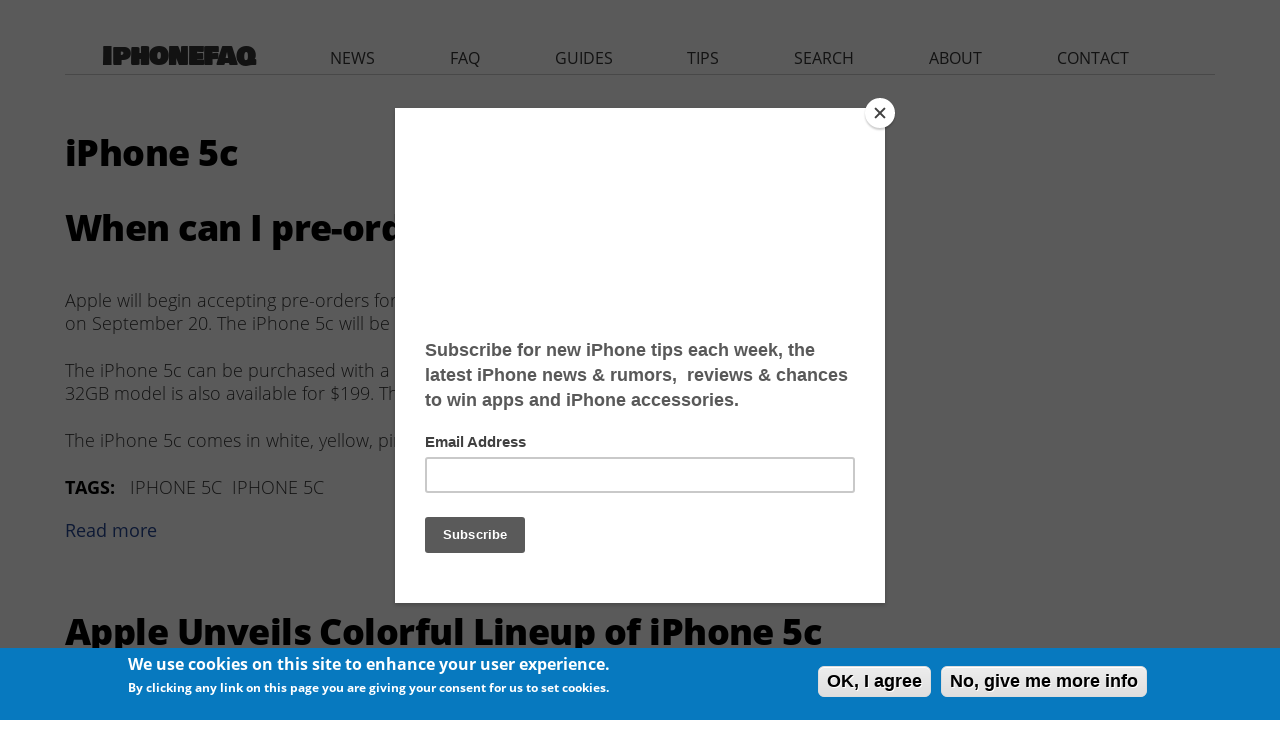

--- FILE ---
content_type: text/html; charset=utf-8
request_url: https://www.iphonefaq.org/archives/iphone-5c?page=7
body_size: 9544
content:
<!DOCTYPE html>
<!--[if IEMobile 7]><html class="iem7"  lang="en" dir="ltr"><![endif]-->
<!--[if lte IE 6]><html class="lt-ie9 lt-ie8 lt-ie7"  lang="en" dir="ltr"><![endif]-->
<!--[if (IE 7)&(!IEMobile)]><html class="lt-ie9 lt-ie8"  lang="en" dir="ltr"><![endif]-->
<!--[if IE 8]><html class="lt-ie9"  lang="en" dir="ltr"><![endif]-->
<!--[if (gte IE 9)|(gt IEMobile 7)]><!--><html  lang="en" dir="ltr" prefix="fb: http://ogp.me/ns/fb# og: http://ogp.me/ns#"><!--<![endif]-->

<head>
  <!--[if IE]><![endif]-->
<link rel="dns-prefetch" href="//pagead2.googlesyndication.com" />
<link rel="preconnect" href="//pagead2.googlesyndication.com" />
<link rel="dns-prefetch" href="//z-na.amazon-adsystem.com" />
<link rel="preconnect" href="//z-na.amazon-adsystem.com" />
<link rel="dns-prefetch" href="//fonts.googleapis.com" />
<link rel="preconnect" href="//fonts.gstatic.com" crossorigin="" />
<link rel="dns-prefetch" href="//fonts.gstatic.com" />
<link rel="preconnect" href="//fonts.googleapis.com" />
<link rel="dns-prefetch" href="//ajax.googleapis.com" />
<link rel="preconnect" href="//ajax.googleapis.com" />
<meta charset="utf-8" />
<link rel="alternate" type="application/rss+xml" title="RSS - iPhone 5c" href="https://www.iphonefaq.org/taxonomy/term/1204/feed" />
<link rel="shortcut icon" href="https://www.iphonefaq.org/sites/all/themes/iphonefaq2/favicon.ico" type="image/vnd.microsoft.icon" />
<meta name="generator" content="Drupal 7 (https://www.drupal.org)" />
<link rel="canonical" href="https://www.iphonefaq.org/archives/iphone-5c" />
<link rel="shortlink" href="https://www.iphonefaq.org/taxonomy/term/1204" />
<meta property="og:site_name" content="The iPhone FAQ" />
<meta property="og:type" content="article" />
<meta property="og:url" content="https://www.iphonefaq.org/archives/iphone-5c" />
<meta property="og:title" content="iPhone 5c" />
<meta name="twitter:card" content="summary" />
<meta name="twitter:url" content="https://www.iphonefaq.org/archives/iphone-5c" />
<meta name="twitter:title" content="iPhone 5c" />
  <title>iPhone 5c | Page 8 | The iPhone FAQ</title>

      <meta name="MobileOptimized" content="width">
    <meta name="HandheldFriendly" content="true">
    <meta name="viewport" content="width=device-width">
    <meta http-equiv="cleartype" content="on">
<meta name='ir-site-verification-token' value='498547125' />
<meta name="verify-v1" content="LqKMNLNa5YYlShRQtvroIUpV6IF6j/P/Ho7MIttEJII=" />
<meta name="y_key" content="97633cc12903ede6"> 

  <link type="text/css" rel="stylesheet" href="/files/advagg_css/css__gysvcuvlKwTU6LDMmKsf9fFq4qfOQmn6gQKEZFI2OwM__jlDFIRAsIlaJqiovKQxLQKKFnT1nqVGE0p4wBRgPTNE__3O8FXesLiDuDNdHRjauNgJ9nrNQPoeaAs5UEWdPqZFo.css" media="all" />
<link type="text/css" rel="stylesheet" href="/files/advagg_css/css__2k0sqHbsTQNiRTcMEAXmAvknrHqY5nhqOEjlY3oTX7U__FqekwJVd2tGSvo36HD2JEKTnWMJ2aZSJ4UMRjCEc7xI__3O8FXesLiDuDNdHRjauNgJ9nrNQPoeaAs5UEWdPqZFo.css" media="all" />
<style>#sliding-popup.sliding-popup-bottom{background:#0779bf}#sliding-popup .popup-content #popup-text h1,#sliding-popup .popup-content #popup-text h2,#sliding-popup .popup-content #popup-text h3,#sliding-popup .popup-content #popup-text p{color:#fff !important}</style>
  <script src="//ajax.googleapis.com/ajax/libs/jquery/1.4.4/jquery.min.js" onload="if(jQuery.isFunction(jQuery.holdReady)){jQuery.holdReady(true);}"></script>
<script>function advagg_mod_3(){advagg_mod_3.count=++advagg_mod_3.count||1;try{if(advagg_mod_3.count<=40){window.jQuery||document.write("<script src='/misc/jquery.js'>\x3C/script>");advagg_mod_3.count=100}}catch(e){if(advagg_mod_3.count>=40){throw e}else window.setTimeout(advagg_mod_3,250)}}
function advagg_mod_3_check(){if(window.jQuery&&window.Drupal&&window.Drupal.settings){advagg_mod_3()}else window.setTimeout(advagg_mod_3_check,250)};advagg_mod_3_check();</script>
<script src="/files/advagg_js/js__zFsEYrngTCijWa7VXnmBYQBsHcKRFfi_IFHcHBfE17M__wt4D0q80WBsqBabjLK9YxgPuXT0m6LUCmKhh08he_dc__3O8FXesLiDuDNdHRjauNgJ9nrNQPoeaAs5UEWdPqZFo.js" defer="defer" onload="function advagg_mod_2(){advagg_mod_2.count=++advagg_mod_2.count||1;try{if(advagg_mod_2.count<=40){init_drupal_core_settings();advagg_mod_2.count=100}}catch(e){if(advagg_mod_2.count>=40){throw e}else window.setTimeout(advagg_mod_2,1)}}
function advagg_mod_2_check(){if(window.init_drupal_core_settings&&window.jQuery&&window.Drupal){advagg_mod_2()}else window.setTimeout(advagg_mod_2_check,1)};advagg_mod_2_check();"></script>
<script>function init_drupal_core_settings() {jQuery.extend(Drupal.settings,{"basePath":"\/","pathPrefix":"","ajaxPageState":{"theme":"iphonefaq2","theme_token":"7XVvVXQ1l0mTNyPpdIVDRT2jgE3XxsWuOQeoYQfRJBs","css":{"modules\/system\/system.base.css":1,"modules\/system\/system.menus.css":1,"modules\/system\/system.messages.css":1,"modules\/system\/system.theme.css":1,"modules\/aggregator\/aggregator.css":1,"modules\/comment\/comment.css":1,"modules\/field\/theme\/field.css":1,"sites\/all\/modules\/mollom\/mollom.css":1,"modules\/node\/node.css":1,"modules\/search\/search.css":1,"modules\/user\/user.css":1,"sites\/all\/modules\/views\/css\/views.css":1,"sites\/all\/modules\/ctools\/css\/ctools.css":1,"sites\/all\/modules\/faq\/faq.css":1,"sites\/all\/modules\/eu_cookie_compliance\/css\/eu_cookie_compliance.css":1,"sites\/all\/modules\/responsive_menus\/styles\/responsive_menus_simple\/css\/responsive_menus_simple.css":1,"modules\/taxonomy\/taxonomy.css":1,"sites\/all\/themes\/iphonefaq2\/system.menus.css":1,"sites\/all\/themes\/iphonefaq2\/system.messages.css":1,"sites\/all\/themes\/iphonefaq2\/system.theme.css":1,"sites\/all\/themes\/iphonefaq2\/css\/styles.css":1,"0":1},"js":{"misc\/jquery.cookie.js":1,"misc\/form.js":1,"misc\/progress.js":1,"sites\/all\/modules\/responsive_menus\/styles\/responsive_menus_simple\/js\/responsive_menus_simple.js":1,"sites\/all\/modules\/ajax_comments\/ajax_comments.js":1,"sites\/all\/modules\/eu_cookie_compliance\/js\/eu_cookie_compliance.js":1,"misc\/jquery.js":1,"misc\/jquery.jsbackup.js":1,"misc\/jquery.once.js":1,"misc\/drupal.js":1,"misc\/ajax.js":1}},"eu_cookie_compliance":{"popup_enabled":1,"popup_agreed_enabled":0,"popup_hide_agreed":0,"popup_clicking_confirmation":1,"popup_scrolling_confirmation":0,"popup_html_info":"\u003Cdiv\u003E\n  \u003Cdiv class =\u0022popup-content info\u0022\u003E\n    \u003Cdiv id=\u0022popup-text\u0022\u003E\n      \u003Ch2\u003EWe use cookies on this site to enhance your user experience.\u003C\/h2\u003E\n\u003Cp\u003EBy clicking any link on this page you are giving your consent for us to set cookies.\u003C\/p\u003E\n    \u003C\/div\u003E\n    \u003Cdiv id=\u0022popup-buttons\u0022\u003E\n      \u003Cbutton type=\u0022button\u0022 class=\u0022agree-button\u0022\u003EOK, I agree\u003C\/button\u003E\n              \u003Cbutton type=\u0022button\u0022 class=\u0022find-more-button\u0022\u003ENo, give me more info\u003C\/button\u003E\n          \u003C\/div\u003E\n  \u003C\/div\u003E\n\u003C\/div\u003E","use_mobile_message":false,"mobile_popup_html_info":"\u003Cdiv\u003E\n  \u003Cdiv class =\u0022popup-content info\u0022\u003E\n    \u003Cdiv id=\u0022popup-text\u0022\u003E\n          \u003C\/div\u003E\n    \u003Cdiv id=\u0022popup-buttons\u0022\u003E\n      \u003Cbutton type=\u0022button\u0022 class=\u0022agree-button\u0022\u003EOK, I agree\u003C\/button\u003E\n              \u003Cbutton type=\u0022button\u0022 class=\u0022find-more-button\u0022\u003ENo, give me more info\u003C\/button\u003E\n          \u003C\/div\u003E\n  \u003C\/div\u003E\n\u003C\/div\u003E\n","mobile_breakpoint":"768","popup_html_agreed":"\u003Cdiv\u003E\n  \u003Cdiv class =\u0022popup-content agreed\u0022\u003E\n    \u003Cdiv id=\u0022popup-text\u0022\u003E\n      \u003Cp\u003EThank you for accepting cookiesYou can now hide this message or find out more about cookies.\u003C\/p\u003E\n    \u003C\/div\u003E\n    \u003Cdiv id=\u0022popup-buttons\u0022\u003E\n      \u003Cbutton type=\u0022button\u0022 class=\u0022hide-popup-button\u0022\u003EHide\u003C\/button\u003E\n              \u003Cbutton type=\u0022button\u0022 class=\u0022find-more-button\u0022 \u003EMore info\u003C\/button\u003E\n          \u003C\/div\u003E\n  \u003C\/div\u003E\n\u003C\/div\u003E","popup_use_bare_css":false,"popup_height":"auto","popup_width":"100%","popup_delay":1000,"popup_link":"\/privacy-policy","popup_link_new_window":1,"popup_position":null,"popup_language":"en","better_support_for_screen_readers":0,"reload_page":0,"domain":"","popup_eu_only_js":0,"cookie_lifetime":"100","disagree_do_not_show_popup":0},"responsive_menus":[{"toggler_text":"\u2630 ","selectors":["#main-menu"],"media_size":"1024","absolute":true,"remove_attributes":true,"responsive_menus_style":"responsive_menus_simple"}]}); 
if(jQuery.isFunction(jQuery.holdReady)){jQuery.holdReady(false);}} if(window.jQuery && window.Drupal){init_drupal_core_settings();}</script>
      <!--[if lt IE 9]>
    <script src="/sites/all/themes/zen/js/html5-respond.js"></script>
    <![endif]-->
  
<script type='text/javascript'>
  var googletag = googletag || {};
  googletag.cmd = googletag.cmd || [];
    (function() {
            var gads = document.createElement('script');
                gads.async = true;
                gads.type = 'text/javascript';
                    var useSSL = 'https:' == document.location.protocol;
                    gads.src = (useSSL ? 'https:' : 'http:') +
                              '//www.googletagservices.com/tag/js/gpt.js';
                        var node = document.getElementsByTagName('script')[0];
                        node.parentNode.insertBefore(gads, node);
                          })();

  var leaderboardSlot;
  var rectangleSlot1;
  var rectangleSlot2;
  var rectangleSlot3;
  var halfPageSlot;

  googletag.cmd.push(function() {
      var mapping = googletag.sizeMapping().
      addSize([980, 290], [[970, 250],[970, 90],[728,90]]).
      addSize([0, 0], [300, 250]).
      build();
  

   leaderboardSlot = googletag.defineSlot('/14439547/iphonefaq.org_728x90_ATF', [[728, 90], [970, 90], [970, 250], [300, 250]], 'leaderboard').
      defineSizeMapping(mapping).
      addService(googletag.pubads());

   rectangleSlot1 = googletag.defineSlot('/14439547/IPHONEFAQ_RECTANGLE', [300, 250], 'ad-rectangle').addService(googletag.pubads());
   rectangleSlot2 = googletag.defineSlot('/14439547/IPHONEFAQ_RECTANGLE2', [300, 250], 'ad-rectangle2').addService(googletag.pubads());
   rectangleSlot2 = googletag.defineSlot('/14439547/IPHONEFAQ_RECTANGLE3', [300, 250], 'ad-rectangle3').addService(googletag.pubads());

   var hpMapping = googletag.sizeMapping().
   addSize([980, 290], [[300, 600]]).
   addSize([0, 0], []).
   build();

   halfPageSlot = googletag.defineSlot('/14439547/IPHONEFAQ_HALFPAGE', [300, 600], 'ad-halfpage').
       defineSizeMapping(hpMapping).
       addService(googletag.pubads()); 

   //googletag.pubads().disableInitialLoad();
   googletag.enableServices();
  });
 </script>

<!-- analytics START -->
<script>
  (function(i,s,o,g,r,a,m){i['GoogleAnalyticsObject']=r;i[r]=i[r]||function(){
        (i[r].q=i[r].q||[]).push(arguments)},i[r].l=1*new Date();a=s.createElement(o),
              m=s.getElementsByTagName(o)[0];a.async=1;a.src=g;m.parentNode.insertBefore(a,m)
                })(window,document,'script','//www.google-analytics.com/analytics.js','ga');

  ga('create', 'UA-1029401-3', 'auto');
  ga('send', 'pageview');

</script>
<!-- analytics END -->
<!-- Header only -->
<!-- $<script type="text/javascript" language="javascript" src="//c.amazon-adsystem.com/aax2/getads.js"></script>-->
<!-- start virbant -->
<script async>
(function(d, s, host, ipid) {
var e = d.createElement(s);
e.type = 'application/javascript';
e.async = !0;e.src = '//' + host + '/intellitxt/front.asp?ipid=' + ipid;
d.getElementsByTagName(s)[0].parentNode.appendChild(e);
}
)(document, 'script', 'k.intellitxt.com',11692);
</script>
<!-- end vibrant -->
</head>
<body class="html not-front not-logged-in one-sidebar sidebar-second page-taxonomy page-taxonomy-term page-taxonomy-term- page-taxonomy-term-1204 section-archives" >
      <p id="skip-link">
      <a href="#main-menu" class="element-invisible element-focusable">Jump to navigation</a>
    </p>
      
<div id="page">

  <header class="header" id="header" role="banner"><div class="header__region region region-header">
    <div id="block-block-25" class="block block-block ad-leaderboard first last odd">

      
  <!-- /14439547/HATCHMAG_ATF_LEADERBOARD -->
<div class="adunit" id="leaderboard" style="margin: auto">
<!--
<script type='text/javascript'>

googletag.cmd.push(function() {
   var mapping = googletag.sizeMapping().
   addSize([980, 290], [[970, 90],[728,90]]).
   addSize([0, 0], [300, 250]).
   build();

   googletag.defineSlot('/14439547/iphonefaq.org_728x90_ATF', [[728, 90], [970, 90], [300, 250]], 'leaderboard').
    defineSizeMapping(mapping).
    addService(googletag.pubads());
  googletag.enableServices();
  });

googletag.cmd.push(function() { googletag.display('leaderboard'); });
</script>
-->
</div>

</div>
  </div>

  </header><div id="main">

    <div id="content" class="column" role="main">
                  <a id="main-content"></a>
                    <h1 class="page__title title" id="page-title">iPhone 5c</h1>
                                          


<div class="term-listing-heading"><div id="taxonomy-term-1204" class="taxonomy-term vocabulary-vocabulary-1">

  
  <div class="content">
      </div>

</div>
</div><article class="node-2841 node node-faq node-teaser clearfix"><header><h2 class="node__title node-title"><a href="/archives/972841">When can I pre-order the iPhone 5c?</a></h2>
            
      
          </header><div class="field field-name-body field-type-text-with-summary field-label-hidden"><div class="field-items"><div class="field-item even"><p>Apple will begin accepting pre-orders for the iPhone 5c on Friday, September 13th for delivery on September 20.  The iPhone 5c will be available in stores on September 20, 2013.</p>
<p>The iPhone 5c can be purchased with a two-year service contract and 16GB of storage for $99.  A 32GB model is also available for $199.  The phone ships with iOS 7.</p>
<p>The iPhone 5c comes in white, yellow, pink, green and blue.</p>
</div></div></div><div class="field field-name-taxonomy-vocabulary-1 field-type-taxonomy-term-reference field-label-inline clearfix"><div class="field-label">tags: </div><div class="field-items"><div class="field-item even"><a href="/archives/iphone-5c" class="active">iPhone 5c</a></div><div class="field-item odd"><a href="/archives/iphone-5c" class="active">iPhone 5c</a></div></div></div>
  <ul class="links inline"><li class="node-readmore first last"><a href="/archives/972841" rel="tag" title="When can I pre-order the iPhone 5c?">Read more<span class="element-invisible"> about When can I pre-order the iPhone 5c?</span></a></li>
</ul></article><article class="node-2840 node node-story node-promoted node-teaser clearfix"><header><h2 class="node__title node-title"><a href="/archives/972840">Apple Unveils Colorful Lineup of iPhone 5c Cases</a></h2>
            
              <p class="submitted">
                    Submitted by <span class="username">Sammy Snyder</span> on <time pubdate datetime="2013-09-10T19:55:26-04:00">September 10, 2013 - 7:55pm</time></p>
      
          </header><div class="field field-name-body field-type-text-with-summary field-label-hidden"><div class="field-items"><div class="field-item even"><p>Apple has spiced up its fatigued iPhone lineup with the colorful iPhone 5c, and a new line of colorful iPhone 5c cases. The iPhone 5c is less about being "low cost" like we were promised, and more about offering options to users who don't care about specs. Apple's iPhone 5c cases are available in all the same colors as the device itself (lime green, white, yellow, red and light blue) allowing you to match colors, or go with a secondary choice for a two tone look. You can use the official Apple <a href="http://www.apple.com/partners/iphone-5c/store/">iPhone 5c color selector</a> to play around with different combinations. </p>
<div style="text-align:center"><img src="/images/archives/iphone_5c_cases.png" alt="iPhone 5c Cases" title="Official iPhone 5c Cases"></div>
<p>The  iPhone 5c cases are  $29 each.  Apple is also releasing a special <a href="http://store.apple.com/us/product/MF031ZM/A/iphone-5c-dock?fnode=45">iPhone 5c dock</a> for $29. You can pre-order the iPhone 5c and its accessories on September 13th.</p>
</div></div></div><div class="field field-name-taxonomy-vocabulary-1 field-type-taxonomy-term-reference field-label-inline clearfix"><div class="field-label">tags: </div><div class="field-items"><div class="field-item even"><a href="/archives/news">News</a></div><div class="field-item odd"><a href="/archives/iphone-cases">iPhone Cases</a></div><div class="field-item even"><a href="/archives/iphone-5c" class="active">iPhone 5c</a></div></div></div>
  <ul class="links inline"><li class="node-readmore first"><a href="/archives/972840" rel="tag" title="Apple Unveils Colorful Lineup of iPhone 5c Cases">Read more<span class="element-invisible"> about Apple Unveils Colorful Lineup of iPhone 5c Cases</span></a></li>
<li class="comment-add last">
</ul></article><article class="node-2838 node node-story node-promoted node-teaser clearfix"><header><h2 class="node__title node-title"><a href="/archives/972838">Apple Announces Low Cost iPhone 5c Starting at $99</a></h2>
            
              <p class="submitted">
                    Submitted by <span class="username">Anders Batten</span> on <time pubdate datetime="2013-09-10T14:42:55-04:00">September 10, 2013 - 2:42pm</time></p>
      
          </header><div class="field field-name-body field-type-text-with-summary field-label-hidden"><div class="field-items"><div class="field-item even"><p>It looks like the rumor mill was correct in predicting that Apple would announce the iPhone 5c and iPhone 5s at its press event today  in Cupertino, California. This is the first time Apple has announced two new iPhone models at the same time. </p>
<div style="text-align:center"><img src="/images/archives/iphone_5c_green.jpg" alt="iPhone 5c" title="iPhone 5c Green"></div>
<p>The iPhone 5s is the successor to the iPhone 5, while the iPhone 5c is a lower-cost plastic model for budget minded consumers. The iPhone 5c will be available in  lime green, white, yellow, red and blue starting at $99 on contract for the 16GB model, and $199 for the 32GB model. It is powered by the same  A6 processor as the iPhone 5, and features a 4-inch Retina display. </p>
</div></div></div><div class="field field-name-taxonomy-vocabulary-1 field-type-taxonomy-term-reference field-label-inline clearfix"><div class="field-label">tags: </div><div class="field-items"><div class="field-item even"><a href="/archives/news">News</a></div><div class="field-item odd"><a href="/archives/iphone-5c" class="active">iPhone 5c</a></div></div></div>
  <ul class="links inline"><li class="node-readmore first"><a href="/archives/972838" rel="tag" title="Apple Announces Low Cost iPhone 5c Starting at $99">Read more<span class="element-invisible"> about Apple Announces Low Cost iPhone 5c Starting at $99</span></a></li>
<li class="comment-add last">
</ul></article><article class="node-2834 node node-story node-promoted node-teaser clearfix"><header><h2 class="node__title node-title"><a href="/archives/972834">iPhone 5C Rumor Roundup: Everything We Think We Know</a></h2>
            
              <p class="submitted">
                    Submitted by <span class="username">Marshall Walker</span> on <time pubdate datetime="2013-09-09T13:16:16-04:00">September 9, 2013 - 1:16pm</time></p>
      
          </header><div class="field field-name-body field-type-text-with-summary field-label-hidden"><div class="field-items"><div class="field-item even"><p>Unlike the <a href="https://www.iphonefaq.org/archives/972833">iPhone 5S</a>,  little is known about the iPhone 5C. The mysterious iPhone made its first appearance in July,  when the first  <a href="https://www.iphonefaq.org/archives/972749">leaked image of its packaging</a> appeared on the the Chinese WeiPhone forum. The rumor mill instantly assumed this was Apple's long rumored "budget iPhone," but nothing has been officially confirmed. The iPhone 5C has made numerous appearances since its initial leak,  and it seems almost set in stone that Apple will unveil the new handset  on Tuesday, September 10th. Here's everything we think we know about the low-cost iPhone. </p>
<div style="text-align:center"><img src="/images/archives/iphone_5c_roundup.jpg" alt="iPhone 5C Rumors" title="iPhone 5C Mock Up"></div>
<p><strong>Plastic Shell and Multiple Colors:</strong> </p>
<p>Various <a href="https://www.iphonefaq.org/archives/972793">videos and images</a> have revealed that the iPhone 5C will feature a plastic shell, and that it will be available in various colors. So far we have seen   iPhone 5C parts  in black, white, pink, yellow, blue and red.</p>
</div></div></div><div class="field field-name-taxonomy-vocabulary-1 field-type-taxonomy-term-reference field-label-inline clearfix"><div class="field-label">tags: </div><div class="field-items"><div class="field-item even"><a href="/archives/news">News</a></div><div class="field-item odd"><a href="/archives/rumors">Rumors</a></div><div class="field-item even"><a href="/archives/iphone-5c" class="active">iPhone 5c</a></div></div></div>
  <ul class="links inline"><li class="node-readmore first"><a href="/archives/972834" rel="tag" title="iPhone 5C Rumor Roundup: Everything We Think We Know">Read more<span class="element-invisible"> about iPhone 5C Rumor Roundup: Everything We Think We Know</span></a></li>
<li class="comment-add last">
</ul></article><article class="node-2827 node node-story node-promoted node-teaser clearfix"><header><h2 class="node__title node-title"><a href="/archives/972827">New iPhone Lineup May Only Include iPhone 5 Models</a></h2>
            
              <p class="submitted">
                    Submitted by <span class="username">Marshall Walker</span> on <time pubdate datetime="2013-09-04T09:59:53-04:00">September 4, 2013 - 9:59am</time></p>
      
          </header><div class="field field-name-body field-type-text-with-summary field-label-hidden"><div class="field-items"><div class="field-item even"><p>Apple could be shaking up the entire iPhone lineup with the release of the iPhone 5S and iPhone 5C. A leaked screenshot from Canadian carrier Telus reveals that the mobile provider is planning to discontinue the 32GB and 64GB models of the iPhone 5 on September 28. That's only a few days after the rumored launch of next-generation iPhone and new low-cost iPhone. The 16GB iPhone 5 model will most likely replace the iPhone 4S as the $99 model in Apple's new lineup. While this is nothing new, it is the rumored iPhone 5C that is really throwing a wrench into Apple's future iPhone pricing plans. </p>
<div style="text-align:center"><img src="/images/archives/telus-iphone-5.png" alt="iPhone 5 Discontinued" title="Telus Screenshot"></div>
<p>In a typical Apple iPhone cycle, the iPhone 4S would normally slip into the Free slot of the upcoming lineup, but the iPhone 5C could be slated to take its place. If the rumors are true, this means we will be losing the iPhone 4 and 4S, instead of just the oldest model, and Apple could be planning to announce an all iPhone 5-branded lineup on September 10. </p>
</div></div></div><div class="field field-name-taxonomy-vocabulary-1 field-type-taxonomy-term-reference field-label-inline clearfix"><div class="field-label">tags: </div><div class="field-items"><div class="field-item even"><a href="/archives/news">News</a></div><div class="field-item odd"><a href="/archives/rumors">Rumors</a></div><div class="field-item even"><a href="/archives/iphone-5">iPhone 5</a></div><div class="field-item odd"><a href="/archives/iphone-4s">iPhone 4S</a></div><div class="field-item even"><a href="/archives/iphone-5s">iPhone 5s</a></div><div class="field-item odd"><a href="/archives/iphone-5c" class="active">iPhone 5c</a></div><div class="field-item even"><a href="/archives/telus">Telus</a></div></div></div>
  <ul class="links inline"><li class="node-readmore first"><a href="/archives/972827" rel="tag" title="New iPhone Lineup May Only Include iPhone 5 Models">Read more<span class="element-invisible"> about New iPhone Lineup May Only Include iPhone 5 Models</span></a></li>
<li class="comment-add last">
</ul></article><h2 class="element-invisible">Pages</h2><div class="item-list"><ul class="pager"><li class="pager-first first"><a title="Go to first page" href="/archives/iphone-5c">« first</a></li>
<li class="pager-previous"><a title="Go to previous page" href="/archives/iphone-5c?page=6">‹ previous</a></li>
<li class="pager-ellipsis">…</li>
<li class="pager-item"><a title="Go to page 2" href="/archives/iphone-5c?page=1">2</a></li>
<li class="pager-item"><a title="Go to page 3" href="/archives/iphone-5c?page=2">3</a></li>
<li class="pager-item"><a title="Go to page 4" href="/archives/iphone-5c?page=3">4</a></li>
<li class="pager-item"><a title="Go to page 5" href="/archives/iphone-5c?page=4">5</a></li>
<li class="pager-item"><a title="Go to page 6" href="/archives/iphone-5c?page=5">6</a></li>
<li class="pager-item"><a title="Go to page 7" href="/archives/iphone-5c?page=6">7</a></li>
<li class="pager-current">8</li>
<li class="pager-item"><a title="Go to page 9" href="/archives/iphone-5c?page=8">9</a></li>
<li class="pager-item"><a title="Go to page 10" href="/archives/iphone-5c?page=9">10</a></li>
<li class="pager-next"><a title="Go to next page" href="/archives/iphone-5c?page=8">next ›</a></li>
<li class="pager-last last"><a title="Go to last page" href="/archives/iphone-5c?page=9">last »</a></li>
</ul></div><div id="block-block-15" class="block block-block ad-nodefooter even">

      
  <script async src="//pagead2.googlesyndication.com/pagead/js/adsbygoogle.js"></script><!-- IPHONEFAQ RESPONSIVE - NODE FOOTER --><ins class="adsbygoogle" style="display:block" data-ad-client="ca-pub-8340720554050462" data-ad-slot="4226285668" data-ad-format="auto"></ins>
<script>
(adsbygoogle = window.adsbygoogle || []).push({});
</script></div>
<div id="block-block-28" class="block block-block ad-amazonnative last odd">

      
  <div id="amzn-assoc-ad-c5d743ea-df7c-449a-a95e-586dd0a09b72"></div><script async src="//z-na.amazon-adsystem.com/widgets/onejs?MarketPlace=US&amp;adInstanceId=c5d743ea-df7c-449a-a95e-586dd0a09b72"></script></div>
      <a href="/taxonomy/term/1204/feed" class="feed-icon" title="Subscribe to RSS - iPhone 5c"><img src="https://www.iphonefaq.org/misc/feed.png" width="16" height="16" alt="Subscribe to RSS - iPhone 5c"></a>    </div>

    <div id="navigation">

              <nav id="main-menu" role="navigation" tabindex="-1"><h2 class="element-invisible">Main menu</h2><ul class="links inline clearfix"><li class="menu-565 first"><a href="/" title="homepage">iphonefaq</a></li>
<li class="menu-566"><a href="/archives/news" title="The latest iPhone and iOS related news.">news</a></li>
<li class="menu-589"><a href="/faq" title="Get answers to frequently asked questions (FAQs) about the iPhone and other iOS devices.">faq</a></li>
<li class="menu-584"><a href="/archives/guides" title="Detailed guides on using and mastering your iPhone or iOS device.">guides</a></li>
<li class="menu-567"><a href="/archives/tips" title="Tips on how to make the most of your iPhone or iOS device.">tips</a></li>
<li class="menu-585"><a href="/search" title="Search all our iPhone and iOS articles and FAQs.">search</a></li>
<li class="menu-586"><a href="/about-iphonefaq-org" title="Learn more about The iPhone FAQ.">about</a></li>
<li class="menu-587 last"><a href="/contact" title="Contact us with your questions or comments.">contact</a></li>
</ul></nav></div>

    
          <aside class="sidebars"><section class="region region-sidebar-second column sidebar"><div id="block-block-11" class="block block-block ad-rectangle-1 first odd">

      
  <!-- /14439547/IPHONEFAQ_RECTANGLE -->
<div class="adunit" id="ad-rectangle" style="height:250px; width:300px;"></div>
<!--
<script>
  googletag.cmd.push(function() {
    googletag.defineSlot('/14439547/IPHONEFAQ_RECTANGLE', [300, 250], 'ad-rectangle').addService(googletag.pubads());
    googletag.enableServices();
  });
</script>

<script>
googletag.cmd.push(function() { googletag.display('ad-rectangle'); });
</script>
</div>
-->
<!--
<div style="height: 250px; margin:auto; margin-bottom:10px; text-align:center">
<script type="text/javascript" language="javascript" src="//c.amazon-adsystem.com/aax2/getads.js"></script>
<script type="text/javascript" language="javascript">
//<![CDATA[
aax_getad_mpb({
  "size":"300x250",
  "slot_uuid":"47bd5f39-ce23-4b5b-866f-cd49a70a9e3e"
});
//]]>
</script>
</div>
-->
</div>
<div id="block-block-20" class="block block-block ad-rectangle-2 even">

      
  <div id="ad-rectangle2" class="ad-rectangle ad-rectangle2 block devel"></div>
</div>
<div id="block-views-faq-faq-recent" class="block block-views recent-faqs odd">

      
  <div class="view view-faq view-id-faq view-display-id-faq_recent view-dom-id-0e02f72c9b19b65ac210d022ea8211ef">
            <div class="view-header">
      <h2 class="block-title">Newest iPhone FAQs</h2>
    </div>
  
  
  
      <div class="view-content">
      <div class="item-list">    <ul><li class="views-row views-row-1 views-row-odd views-row-first">  
  <div class="views-field views-field-title">        <span class="field-content"><a href="/archives/978563">Why is the next iPhone software named iOS 26?</a></span>  </div></li>
          <li class="views-row views-row-2 views-row-even">  
  <div class="views-field views-field-title">        <span class="field-content"><a href="/archives/978550">Can I use Apple Intelligence on my iPhone?</a></span>  </div></li>
          <li class="views-row views-row-3 views-row-odd views-row-last">  
  <div class="views-field views-field-title">        <span class="field-content"><a href="/archives/978540">Can I watch Apple Spatial Videos on the Meta Quest?</a></span>  </div></li>
      </ul></div>    </div>
  
  
  
  
      <div class="view-footer">
      <p><a href="/faq">VIEW ALL FAQS</a></p>
    </div>
  
  
</div>
</div>
<div id="block-block-21" class="block block-block ad-rectangle-3 even">

      
  <div id="ad-rectangle3" class="ad-rectangle ad-rectangle3 block devel"></div>
</div>
<div id="block-block-5" class="block block-block ad-halfpage-1 last odd">

      
  <!-- /14439547/IPHONEFAQ_HALFPAGE -->
<div class="adunit" id="ad-halfpage" style="height:600px; width:300px;"></div>

<script>
function advagg_mod_1() {
  // Count how many times this function is called.
  advagg_mod_1.count = ++advagg_mod_1.count || 1;
  try {
    if (advagg_mod_1.count <= 40) {
      
/*
  googletag.cmd.push(function() {
    googletag.defineSlot('/14439547/IPHONEFAQ_HALFPAGE', [300, 600], 'ad-halfpage').addService(googletag.pubads());
    googletag.enableServices();
  });

  googletag.cmd.push(function() { googletag.display('ad-halfpage'); });
*/


      // Set this to 100 so that this function only runs once.
      advagg_mod_1.count = 100;
    }
  }
  catch(e) {
    if (advagg_mod_1.count >= 40) {
      // Throw the exception if this still fails after running 40 times.
      throw e;
    }
    else {
      // Try again in 250 ms.
      window.setTimeout(advagg_mod_1, 250);
    }
  }
}
function advagg_mod_1_check() {
  if (window.jQuery && window.Drupal && window.Drupal.settings) {
    advagg_mod_1();
  }
  else {
    window.setTimeout(advagg_mod_1_check, 250);
  }
}
advagg_mod_1_check();</script></div>
  </section></aside></div>

  
</div>


  <script src="/files/advagg_js/js__vUqwbET3mEJkj8jsL9URN3TQzrQg_IUAY5gj1Rl0SKc___cmP69n4jjTFDWmiovvkJYBA6Cp-rN-escVjjiMKC5o__3O8FXesLiDuDNdHRjauNgJ9nrNQPoeaAs5UEWdPqZFo.js" defer="defer"></script>
<script src="/files/advagg_js/js__g6mKbcakHxQkz4ZHYaxdO_xqONINvRMgsHh1zAK-fr0__ATHtEmHaeZ0jidpGU22EkhmPDBSgjD8z0bVDQMI-BIY__3O8FXesLiDuDNdHRjauNgJ9nrNQPoeaAs5UEWdPqZFo.js" defer="defer"></script>
<script src="/files/advagg_js/js__HjVKb6aR9zNQcrTvwZo7wOM9EDn8h-mgAdhPfMOfIos__xLFXge3Zr1Whv8DUj2uW_8WxJOcnjeS6gK0uNFWJ1NE__3O8FXesLiDuDNdHRjauNgJ9nrNQPoeaAs5UEWdPqZFo.js" defer="defer"></script>
<script src="/files/advagg_js/js__gD6EsLshycucf2Dr8yVPOi2pnLQg8slRD4ZOxbfWhKk__MiBV32x924N49w0AzIjdS8lPEA-vOIcBhQChBqFeyLU__3O8FXesLiDuDNdHRjauNgJ9nrNQPoeaAs5UEWdPqZFo.js" defer="defer"></script>
<script src="/files/advagg_js/js__v_4yJHVtE6RUu6yqhWqVJhN8cT82FDxs_Va_i0KPQGA__mFml0eTBGt4Zt75I9avty0-9fzICGI7eSL0hEU39syM__3O8FXesLiDuDNdHRjauNgJ9nrNQPoeaAs5UEWdPqZFo.js" defer="defer"></script>
<script>function advagg_mod_4(){advagg_mod_4.count=++advagg_mod_4.count||1;try{if(advagg_mod_4.count<=40){var eu_cookie_compliance_cookie_name="";advagg_mod_4.count=100}}catch(e){if(advagg_mod_4.count>=40){throw e}else window.setTimeout(advagg_mod_4,250)}}
function advagg_mod_4_check(){if(window.jQuery&&window.Drupal&&window.Drupal.settings){advagg_mod_4()}else window.setTimeout(advagg_mod_4_check,250)};advagg_mod_4_check();</script>
<!-- start Vibrant Media IntelliTXT script section -->
<!-- <script async type="text/javascript" src="https://iphonefaq.us.intellitxt.com/intellitxt/front.asp?ipid=11692"></script> -->
<!-- end Vibrant Media IntelliTXT script section -->
<script> 
  googletag.cmd.push(function() { 
      googletag.display('leaderboard'); 
      googletag.display('ad-rectangle'); 
      googletag.display('ad-rectangle2'); 
      googletag.display('ad-rectangle3'); 
      googletag.display('ad-halfpage');
     // googletag.pubads().refresh([leaderboardSlot, rectangleSlot1, halfPageSlot]);
  });
</script>
<script type="text/javascript" src="//downloads.mailchimp.com/js/signup-forms/popup/embed.js" data-dojo-config="usePlainJson: true, isDebug: false"></script>
<script type="text/javascript">require(["mojo/signup-forms/Loader"], function(L) { L.start({"baseUrl":"mc.us3.list-manage.com","uuid":"ad1f0976aca30576e51337a51","lid":"42aa98e091"}) })</script>
</body>
</html>


--- FILE ---
content_type: text/html; charset=utf-8
request_url: https://www.google.com/recaptcha/api2/aframe
body_size: 267
content:
<!DOCTYPE HTML><html><head><meta http-equiv="content-type" content="text/html; charset=UTF-8"></head><body><script nonce="5nSNRgHNebuj8bKKT50Rgw">/** Anti-fraud and anti-abuse applications only. See google.com/recaptcha */ try{var clients={'sodar':'https://pagead2.googlesyndication.com/pagead/sodar?'};window.addEventListener("message",function(a){try{if(a.source===window.parent){var b=JSON.parse(a.data);var c=clients[b['id']];if(c){var d=document.createElement('img');d.src=c+b['params']+'&rc='+(localStorage.getItem("rc::a")?sessionStorage.getItem("rc::b"):"");window.document.body.appendChild(d);sessionStorage.setItem("rc::e",parseInt(sessionStorage.getItem("rc::e")||0)+1);localStorage.setItem("rc::h",'1768816376206');}}}catch(b){}});window.parent.postMessage("_grecaptcha_ready", "*");}catch(b){}</script></body></html>